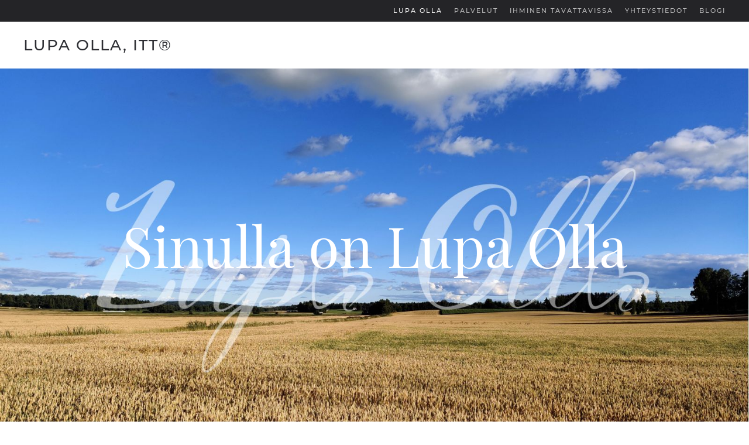

--- FILE ---
content_type: text/html; charset=UTF-8
request_url: https://www.lupaolla.fi/
body_size: 6262
content:
<!DOCTYPE html>
<html lang="en-US">
    <head>
        <meta charset="UTF-8">
        <meta http-equiv="X-UA-Compatible" content="IE=edge">
        <meta name="viewport" content="width=device-width, initial-scale=1">
        <link rel="shortcut icon" href="/wp-content/uploads/2021/08/LupaOlla_logo.jpg">
        <link rel="apple-touch-icon" href="/wp-content/uploads/2021/08/LupaOlla_logo.jpg">
                <title>Lupa Olla &#8211; Ihminen tavattavissa -terapia | Psykodraama</title>
<link rel='dns-prefetch' href='//s.w.org' />
<link rel="alternate" type="application/rss+xml" title="Lupa Olla &raquo; Feed" href="https://www.lupaolla.fi/feed/" />
<link rel="alternate" type="application/rss+xml" title="Lupa Olla &raquo; Comments Feed" href="https://www.lupaolla.fi/comments/feed/" />
		<script type="text/javascript">
			window._wpemojiSettings = {"baseUrl":"https:\/\/s.w.org\/images\/core\/emoji\/13.0.0\/72x72\/","ext":".png","svgUrl":"https:\/\/s.w.org\/images\/core\/emoji\/13.0.0\/svg\/","svgExt":".svg","source":{"concatemoji":"https:\/\/www.lupaolla.fi\/wp-includes\/js\/wp-emoji-release.min.js?ver=5.5.5"}};
			!function(e,a,t){var n,r,o,i=a.createElement("canvas"),p=i.getContext&&i.getContext("2d");function s(e,t){var a=String.fromCharCode;p.clearRect(0,0,i.width,i.height),p.fillText(a.apply(this,e),0,0);e=i.toDataURL();return p.clearRect(0,0,i.width,i.height),p.fillText(a.apply(this,t),0,0),e===i.toDataURL()}function c(e){var t=a.createElement("script");t.src=e,t.defer=t.type="text/javascript",a.getElementsByTagName("head")[0].appendChild(t)}for(o=Array("flag","emoji"),t.supports={everything:!0,everythingExceptFlag:!0},r=0;r<o.length;r++)t.supports[o[r]]=function(e){if(!p||!p.fillText)return!1;switch(p.textBaseline="top",p.font="600 32px Arial",e){case"flag":return s([127987,65039,8205,9895,65039],[127987,65039,8203,9895,65039])?!1:!s([55356,56826,55356,56819],[55356,56826,8203,55356,56819])&&!s([55356,57332,56128,56423,56128,56418,56128,56421,56128,56430,56128,56423,56128,56447],[55356,57332,8203,56128,56423,8203,56128,56418,8203,56128,56421,8203,56128,56430,8203,56128,56423,8203,56128,56447]);case"emoji":return!s([55357,56424,8205,55356,57212],[55357,56424,8203,55356,57212])}return!1}(o[r]),t.supports.everything=t.supports.everything&&t.supports[o[r]],"flag"!==o[r]&&(t.supports.everythingExceptFlag=t.supports.everythingExceptFlag&&t.supports[o[r]]);t.supports.everythingExceptFlag=t.supports.everythingExceptFlag&&!t.supports.flag,t.DOMReady=!1,t.readyCallback=function(){t.DOMReady=!0},t.supports.everything||(n=function(){t.readyCallback()},a.addEventListener?(a.addEventListener("DOMContentLoaded",n,!1),e.addEventListener("load",n,!1)):(e.attachEvent("onload",n),a.attachEvent("onreadystatechange",function(){"complete"===a.readyState&&t.readyCallback()})),(n=t.source||{}).concatemoji?c(n.concatemoji):n.wpemoji&&n.twemoji&&(c(n.twemoji),c(n.wpemoji)))}(window,document,window._wpemojiSettings);
		</script>
		<style type="text/css">
img.wp-smiley,
img.emoji {
	display: inline !important;
	border: none !important;
	box-shadow: none !important;
	height: 1em !important;
	width: 1em !important;
	margin: 0 .07em !important;
	vertical-align: -0.1em !important;
	background: none !important;
	padding: 0 !important;
}
</style>
	<link rel='stylesheet' id='litespeed-cache-dummy-css'  href='https://www.lupaolla.fi/wp-content/plugins/litespeed-cache/assets/css/litespeed-dummy.css?ver=5.5.5' type='text/css' media='all' />
<link rel='stylesheet' id='wp-block-library-css'  href='https://www.lupaolla.fi/wp-includes/css/dist/block-library/style.min.css?ver=5.5.5' type='text/css' media='all' />
<link href="https://www.lupaolla.fi/wp-content/themes/yootheme/css/theme.1.css?ver=1715071883" rel="stylesheet">
<link href="https://www.lupaolla.fi/wp-content/themes/yootheme/css/theme.update.css?ver=2.7.19" rel="stylesheet">
<link rel="https://api.w.org/" href="https://www.lupaolla.fi/wp-json/" /><link rel="alternate" type="application/json" href="https://www.lupaolla.fi/wp-json/wp/v2/pages/6" /><link rel="EditURI" type="application/rsd+xml" title="RSD" href="https://www.lupaolla.fi/xmlrpc.php?rsd" />
<link rel="wlwmanifest" type="application/wlwmanifest+xml" href="https://www.lupaolla.fi/wp-includes/wlwmanifest.xml" /> 
<meta name="generator" content="WordPress 5.5.5" />
<link rel="canonical" href="https://www.lupaolla.fi/" />
<link rel='shortlink' href='https://www.lupaolla.fi/' />
<link rel="alternate" type="application/json+oembed" href="https://www.lupaolla.fi/wp-json/oembed/1.0/embed?url=https%3A%2F%2Fwww.lupaolla.fi%2F" />
<link rel="alternate" type="text/xml+oembed" href="https://www.lupaolla.fi/wp-json/oembed/1.0/embed?url=https%3A%2F%2Fwww.lupaolla.fi%2F&#038;format=xml" />
<style type="text/css">.recentcomments a{display:inline !important;padding:0 !important;margin:0 !important;}</style><script src="https://www.lupaolla.fi/wp-content/themes/yootheme/vendor/assets/uikit/dist/js/uikit.min.js?ver=2.7.19"></script>
<script src="https://www.lupaolla.fi/wp-content/themes/yootheme/vendor/assets/uikit/dist/js/uikit-icons.min.js?ver=2.7.19"></script>
<script src="https://www.lupaolla.fi/wp-content/themes/yootheme/js/theme.js?ver=2.7.19"></script>
<script>var $theme = {};</script>
    </head>
    <body class="home page-template-default page page-id-6 ">
        
        
        
        <div class="tm-page">

                        
<div class="tm-header-mobile uk-hidden@m">


    <div class="uk-navbar-container">
        <nav uk-navbar="container: .tm-header-mobile">

                        <div class="uk-navbar-left">

                
                                <a class="uk-navbar-toggle" href="#tm-mobile" uk-toggle>
                    <div uk-navbar-toggle-icon></div>
                                    </a>
                
                
            </div>
            
                        <div class="uk-navbar-center">
                
<a href="https://www.lupaolla.fi" class="uk-navbar-item uk-logo">
    Lupa Olla, ITT®</a>
                            </div>
            
            
        </nav>
    </div>

    

<div id="tm-mobile" uk-offcanvas mode="slide" overlay>
    <div class="uk-offcanvas-bar">

                <button class="uk-offcanvas-close" type="button" uk-close></button>
        
        
            
<div class="uk-child-width-1-1" uk-grid>    <div>
<div class="uk-panel">

    
    
<ul class="uk-nav uk-nav-default">
    
	<li class="menu-item menu-item-type-post_type menu-item-object-page menu-item-home current-menu-item page_item page-item-6 current_page_item uk-active"><a href="https://www.lupaolla.fi/"> Lupa Olla</a></li>
	<li class="menu-item menu-item-type-post_type menu-item-object-page"><a href="https://www.lupaolla.fi/palvelut/"> Palvelut</a></li>
	<li class="menu-item menu-item-type-post_type menu-item-object-page"><a href="https://www.lupaolla.fi/ihminen-tavattavissa/"> Ihminen tavattavissa</a></li>
	<li class="menu-item menu-item-type-post_type menu-item-object-page"><a href="https://www.lupaolla.fi/yhteystiedot/"> Yhteystiedot</a></li>
	<li class="menu-item menu-item-type-post_type menu-item-object-page"><a href="https://www.lupaolla.fi/blogi/"> Blogi</a></li></ul>

</div>
</div></div>
            
    </div>
</div>

</div>


<div class="tm-toolbar tm-toolbar-default uk-visible@m">
    <div class="uk-container uk-flex uk-flex-middle">

        
                <div class="uk-margin-auto-left">
            <div class="uk-grid-medium uk-child-width-auto uk-flex-middle" uk-grid="margin: uk-margin-small-top">
                <div>
<div class="uk-panel">

    
    
<ul class="uk-subnav">
    <li class="menu-item menu-item-type-post_type menu-item-object-page menu-item-home current-menu-item page_item page-item-6 current_page_item uk-active"><a href="https://www.lupaolla.fi/"> Lupa Olla</a></li><li class="menu-item menu-item-type-post_type menu-item-object-page"><a href="https://www.lupaolla.fi/palvelut/"> Palvelut</a></li><li class="menu-item menu-item-type-post_type menu-item-object-page"><a href="https://www.lupaolla.fi/ihminen-tavattavissa/"> Ihminen tavattavissa</a></li><li class="menu-item menu-item-type-post_type menu-item-object-page"><a href="https://www.lupaolla.fi/yhteystiedot/"> Yhteystiedot</a></li><li class="menu-item menu-item-type-post_type menu-item-object-page"><a href="https://www.lupaolla.fi/blogi/"> Blogi</a></li></ul>

</div>
</div>            </div>
        </div>
        
    </div>
</div>

<div class="tm-header uk-visible@m" uk-header>



    
        <div class="uk-navbar-container">

            <div class="uk-container">
                <nav class="uk-navbar" uk-navbar="{&quot;align&quot;:&quot;left&quot;,&quot;boundary&quot;:&quot;.tm-header .uk-navbar-container&quot;,&quot;container&quot;:&quot;.tm-header&quot;}">

                                        <div class="uk-navbar-left">

                                                    
<a href="https://www.lupaolla.fi" class="uk-navbar-item uk-logo">
    Lupa Olla, ITT®</a>
                                                    
                        
                    </div>
                    
                    
                    
                </nav>
            </div>

        </div>

    





</div>
            
            
            <!-- Builder #page --><style>@media (max-width: 1600px) { #page\#5 > * { background-size: 560px!important; } } </style>
<div class="uk-section-default uk-light">
        <div data-src="/wp-content/themes/yootheme/cache/Terapia_terapeutti_Ha%CC%88meenlinna_Hattula_viljapelto_logo-e2e484ee.jpeg" data-srcset="/wp-content/themes/yootheme/cache/Terapia_terapeutti_Ha%CC%88meenlinna_Hattula_viljapelto_logo-e5bd66c5.jpeg 768w, /wp-content/themes/yootheme/cache/Terapia_terapeutti_Ha%CC%88meenlinna_Hattula_viljapelto_logo-be2cd399.jpeg 1024w, /wp-content/themes/yootheme/cache/Terapia_terapeutti_Ha%CC%88meenlinna_Hattula_viljapelto_logo-ca02be44.jpeg 1366w, /wp-content/themes/yootheme/cache/Terapia_terapeutti_Ha%CC%88meenlinna_Hattula_viljapelto_logo-64a7750e.jpeg 1600w, /wp-content/themes/yootheme/cache/Terapia_terapeutti_Ha%CC%88meenlinna_Hattula_viljapelto_logo-e2e484ee.jpeg 1728w, /wp-content/themes/yootheme/cache/Terapia_terapeutti_Ha%CC%88meenlinna_Hattula_viljapelto_logo-aee500f0.jpeg 1920w" data-sizes="(max-aspect-ratio: 1728/900) 192vh" uk-img class="uk-background-norepeat uk-background-cover uk-background-center-center uk-section uk-section-small uk-flex uk-flex-middle" uk-height-viewport="offset-top: true;">    
        
        
        
                        <div class="uk-width-1-1">
            
                                <div class="uk-container uk-container-large">                
                    
                    <div class="tm-grid-expand uk-child-width-1-1 uk-grid-margin" uk-grid>
<div class="uk-width-1-1@m">
    
        
            
            
                
                    
<h1 class="uk-heading-large uk-text-center">        Sinulla on Lupa Olla    </h1>
                
            
        
    
</div>
</div>
                                </div>
                
                        </div>
            
        
        </div>
    
</div>

<div class="uk-section-default uk-section">
    
        
        
        
            
                                <div class="uk-container">                
                    
                    <div class="tm-grid-expand uk-child-width-1-1 uk-grid-margin" uk-grid>
<div>
    
        
            
            
                
                    
<div class="uk-panel uk-margin-remove-first-child uk-margin uk-text-center">
    
                        
                    

        
                <h2 class="el-title uk-margin-top uk-margin-remove-bottom">                        Tervetuloa pysähtymään itsesi äärellä                    </h2>        
        
    
        
        
                <div class="el-content uk-panel uk-margin-top"><p><em>Kuulen kun kuuntelen. Näen kun katselen.</em><br /><em>Tarkistan, oivallutan ja annan tilaa. Peilaan rehellisesti armollisuudella.</em><br /><em>Hyväksyn myötätunnolla.</em><br /><br />Voimme keskustella luottamuksella ja antaa turvan rakentua omassa tahdissaan.<br />Tiedän miten kokonaisvaltaisesti nähdyksi, kuulluksi ja hyväksytyksi tuleminen eheyttää ja hoitaa &#8211; palauttaa sen arvon joka kuuluu jokaiselle.</p></div>        
        
        
        
        
    
</div>
                
            
        
    
</div>
</div>
                                </div>
                
            
        
    
</div>

<div class="uk-section-default uk-section" uk-height-viewport="expand: true;">
    
        
        
        
            
                                <div class="uk-container uk-container-expand">                
                    
                    <div class="tm-grid-expand uk-grid-small uk-grid-margin-small" uk-grid>
<div class="uk-width-1-3@m">
    
        
            
            
                
                    
<div class="uk-margin">
        <img class="el-image" alt data-src="/wp-content/themes/yootheme/cache/LupaOlla_terapia_terapeutti_Ha%CC%88meenlinna_Hattula_yksilo%CC%88lle-8c6d6132.jpeg" data-srcset="/wp-content/themes/yootheme/cache/LupaOlla_terapia_terapeutti_Ha%CC%88meenlinna_Hattula_yksilo%CC%88lle-8c6d6132.jpeg 700w" data-sizes="(min-width: 700px) 700px" data-width="700" data-height="1000" uk-img>    
    
</div>

                
            
        
    
</div>

<div class="uk-grid-item-match uk-width-1-3@m">
        <div class="uk-tile-primary uk-tile uk-tile-large">    
        
            
            
                
                    
<h2 class="uk-h3 uk-width-medium uk-margin-auto uk-text-center">        Ihminen tavattavissa <br />terapeutti, ITT®️<br />Marjo Juutilainen    </h2><div class="uk-panel uk-margin uk-width-medium uk-margin-auto uk-text-center"><p>20 vuoden työkokemus sairaanhoitajana ja terveydenhoitajana on valmistanut minulle tietä lähemmäs suurinta kiinnostukseni kohdetta &#8211; ihmistä ja ihmisyyttä.</p>
<p>Omat elämänkokemukseni ja niiden käsittely on rakentanut siltoja omaan ihmisyyteeni jolloin voin auttaa sinuakin löytämään omasi. Kaikkea toimintaani ohjaa traumatietoisuus ja -sensitiivisyys.</p></div>
                
            
        
        </div>
    
</div>

<div class="uk-width-1-3@m">
    
        
            
            
                
                    
<div class="uk-margin">
        <img class="el-image" alt data-src="/wp-content/themes/yootheme/cache/LupaOlla_terapia_terapeutti_Ha%CC%88meenlinna_Hattula_yrityksille-059ed0a5.jpeg" data-srcset="/wp-content/themes/yootheme/cache/LupaOlla_terapia_terapeutti_Ha%CC%88meenlinna_Hattula_yrityksille-059ed0a5.jpeg 700w" data-sizes="(min-width: 700px) 700px" data-width="700" data-height="1000" uk-img>    
    
</div>

                
            
        
    
</div>
</div>
                                </div>
                
            
        
    
</div>

<div class="uk-section-default">
        <div data-src="/wp-content/themes/yootheme/cache/Kuuntelen_terapia_terapautti_hattula-4c736d52.png" data-srcset="/wp-content/themes/yootheme/cache/Kuuntelen_terapia_terapautti_hattula-dcc11e9e.png 768w, /wp-content/themes/yootheme/cache/Kuuntelen_terapia_terapautti_hattula-fce8a8ce.png 1024w, /wp-content/themes/yootheme/cache/Kuuntelen_terapia_terapautti_hattula-4baede2a.png 1199w, /wp-content/themes/yootheme/cache/Kuuntelen_terapia_terapautti_hattula-4c736d52.png 1200w" data-sizes="(min-width: 1200px) 1200px" uk-img class="uk-background-norepeat uk-background-top-right uk-section uk-section-large uk-flex uk-flex-middle" uk-parallax="bgy: 0,300" uk-height-viewport="offset-top: true; offset-bottom: 20;">    
        
        
        
                        <div class="uk-width-1-1">
            
                
                    
                    <div class="uk-grid-margin uk-margin-remove-bottom uk-container uk-container-small"><div class="uk-margin-remove-bottom tm-grid-expand uk-child-width-1-1" uk-grid>
<div class="uk-width-1-1@m">
    
        
            
            
                
                    
<div class="uk-panel uk-margin-remove-first-child uk-margin uk-text-center">
    
                        
                    

        
                <h1 class="el-title uk-margin-top uk-margin-remove-bottom">                        ”Ole vain se joka olet, sillä se sinä olet joka tapauksessa”                      </h1>        
                <div class="el-meta uk-text-meta uk-margin-top">Tommy Hellstén</div>        
    
        
        
                <div class="el-content uk-panel uk-margin-top"><div class="uk-panel uk-margin uk-text-center" data-id="page#3-0-0-2">
<p>Olen saanut itse oppia, mitä merkitsee myötätuntoinen, hyväksyvä ja armollinen nähdyksi ja kuulluksi tuleminen. Se edellyttää rohkeutta tehdä itseään rehellisesti toiselle näkyväksi suhteessa, missä voi tuntea luottamusta ja turvaa.</p>
<p>Kun tunnen olevani hyväksytty, mahdollistuu oman haavoittuvuuden ja historian tutkiminen niiltäkin osin, jotka tuntuvat kaikkein kipeimmiltä ja vaikeimmilta lähestyä.</p>
<p>Sydämenasiani on tarjota Sinulle sellainen turvallinen ihmissuhde, jossa ei ole mitään hätää, kiirettä, ehtoja tai odotuksia. Kanssani voit alkaa eheytyä siksi, joka todella olet.</p>
</div></div>        
        
        
        
        
    
</div>
<div class="uk-text-center">
    
    
        
        
<a class="el-content uk-button uk-button-text" href="/yhteystiedot/">
    
        tervetuloa terapiaan    
    
</a>


        
    
    
</div>

                
            
        
    
</div>
</div></div>
                
                        </div>
            
        
        </div>
    
</div>

<div class="uk-section-default uk-light">
        <div data-src="/wp-content/themes/yootheme/cache/Ihminen_tavattavissa_terapia_Tommy_Hellsten-727c89ed.jpeg" data-srcset="/wp-content/themes/yootheme/cache/Ihminen_tavattavissa_terapia_Tommy_Hellsten-4fa3aa4d.jpeg 768w, /wp-content/themes/yootheme/cache/Ihminen_tavattavissa_terapia_Tommy_Hellsten-cc4a3c2a.jpeg 1024w, /wp-content/themes/yootheme/cache/Ihminen_tavattavissa_terapia_Tommy_Hellsten-b86451f7.jpeg 1366w, /wp-content/themes/yootheme/cache/Ihminen_tavattavissa_terapia_Tommy_Hellsten-16c19abd.jpeg 1600w, /wp-content/themes/yootheme/cache/Ihminen_tavattavissa_terapia_Tommy_Hellsten-14ca6b85.jpeg 1920w, /wp-content/themes/yootheme/cache/Ihminen_tavattavissa_terapia_Tommy_Hellsten-727c89ed.jpeg 2560w" data-sizes="(max-aspect-ratio: 2560/1333) 192vh" uk-img class="uk-background-norepeat uk-background-cover uk-background-center-center uk-section uk-section-xlarge uk-flex uk-flex-middle" uk-parallax="bgy: -200,100" uk-height-viewport="offset-top: true; offset-bottom: 20;">    
        
        
        
                        <div class="uk-width-1-1">
            
                                <div class="uk-container uk-container-xlarge">                
                    
                    <div class="tm-grid-expand uk-child-width-1-1 uk-grid-margin" uk-grid>
<div class="uk-width-1-1@m">
    
        
            
            
                
                    
<h2 class="uk-heading-medium uk-margin-large uk-text-center">        Mitä on Ihminen tavattavissa terapia?    </h2>
<div class="uk-margin uk-text-center">
    
    
        
        
<a class="el-content uk-button uk-button-secondary uk-button-large" href="/ihminen-tavattavissa/">
    
        Lue lisää    
    
</a>


        
    
    
</div>

                
            
        
    
</div>
</div>
                                </div>
                
                        </div>
            
        
        </div>
    
</div>

<div id="page#5" class="uk-section-default">
        <div data-src="/wp-content/uploads/home-catering-bg.png#srcset=1&amp;covers=0&amp;thumbnail=700," uk-img class="uk-background-norepeat uk-background-center-left uk-background-image@m uk-section uk-section-xlarge uk-flex uk-flex-middle" uk-height-viewport="offset-top: true;">    
        
        
        
                        <div class="uk-width-1-1">
            
                
                    
                    <div class="uk-grid-margin uk-container uk-container-large"><div class="tm-grid-expand" uk-grid>
<div class="uk-width-1-2@m">
    
        
            
            
                
                    
<div class="uk-margin">
        <img class="el-image" alt data-src="/wp-content/themes/yootheme/cache/psykoterapia_tyo%CC%88nohjaus_terapia-f9dee669.jpeg" data-srcset="/wp-content/themes/yootheme/cache/psykoterapia_tyo%CC%88nohjaus_terapia-8aad2b60.jpeg 768w, /wp-content/themes/yootheme/cache/psykoterapia_tyo%CC%88nohjaus_terapia-953b3389.jpeg 1024w, /wp-content/themes/yootheme/cache/psykoterapia_tyo%CC%88nohjaus_terapia-f9dee669.jpeg 1200w" data-sizes="(min-width: 1200px) 1200px" data-width="1200" data-height="1288" uk-img>    
    
</div>

                
            
        
    
</div>

<div class="uk-width-1-2@m">
    
        
            
            
                
                    
<div class="uk-h6">        Olen täällä sinua varten    </div>
<h2>        Tunnista tarve tulla terapiaan    </h2><div class="uk-panel uk-margin"><ul>
<li>itsetunnon vauriot ja itsetuntemuksen vahvistaminen &#8211; Kuka minä olen?</li>
<li>tunteiden ja tarpeiden tunnistamisen ja säätelyn haasteet</li>
<li>kommunikaation ja vuorovaikutuksen ongelmat &#8211; ihmissuhteiden ristiriidat</li>
<li>uupumus, ahdistuneisuus, masennus</li>
<li>työkykyä/opiskelua ylläpitävän tuen tarve</li>
<li>haitalliset ilmiöt itsellä tai lähipiirissä: riippuvuus, syömishäiriö, narsismi</li>
<li>selvittämättömät fyysiset oireet, psykosomatiikka</li>
<li>kiintymyssuhteiden vauriot: puutteelliset/vaurioittaneet kokemukset vanhemmuudesta</li>
<li>oman vanhemmuuden haasteet/ tuen tarve</li>
<li>ylisukupolviset taakat ja traumat: haitallisten ketjujen katkaiseminen</li>
<li>erilaiset väkivaltakokemukset: fyysinen, seksuaalinen, henkinen ja hengellinen</li>
<li>vaikeiden ja raskaiden menetysten käsitteleminen<br /><br /></li>
</ul>
<p>Terapiaan voit myös tulla ilman tunnistettavaa tarvetta. Keskustelu avaa solmuja.</p></div>
<div class="uk-margin">
    
    
        
        
<a class="el-content uk-button uk-button-default" href="/yhteystiedot/">
    
        varaa aika    
    
</a>


        
    
    
</div>

                
            
        
    
</div>
</div></div>
                
                        </div>
            
        
        </div>
    
</div>

<div class="uk-section-muted uk-section">
    
        
        
        
            
                                <div class="uk-container">                
                    
                    <div class="tm-grid-expand uk-grid-margin" uk-grid>
<div class="uk-width-1-2@m">
    
        
            
            
                
                    
<div class="uk-margin">
    
    
        
        
<a class="el-content uk-button uk-button-primary" href="https://www.facebook.com/marjolupaolla">
    
        lisää ajankohtaista facebookista    
    
</a>


        
    
    
</div>

                
            
        
    
</div>

<div class="uk-width-1-2@m">
    
        
            
            
                
                    
<div class="uk-margin uk-text-center">
        <div class="tm-box-decoration-default uk-inline"><img class="el-image" alt="Ajankohtaista" data-src="/wp-content/themes/yootheme/cache/koulutus_konsultointi_terapiaryhma%CC%88_ryhma%CC%88terapia-4d1f9b8a.jpeg" data-srcset="/wp-content/themes/yootheme/cache/koulutus_konsultointi_terapiaryhma%CC%88_ryhma%CC%88terapia-fa576c2b.jpeg 768w, /wp-content/themes/yootheme/cache/koulutus_konsultointi_terapiaryhma%CC%88_ryhma%CC%88terapia-4d1f9b8a.jpeg 800w" data-sizes="(min-width: 800px) 800px" data-width="800" data-height="1067" uk-img></div>    
    
</div>

                
            
        
    
</div>
</div><div class="tm-grid-expand uk-child-width-1-1 uk-grid-margin" uk-grid>
<div>
    
        
            
            
                
                    <hr>
                
            
        
    
</div>
</div>
                                </div>
                
            
        
    
</div>

<div class="uk-section-primary uk-section">
    
        
        
        
            
                                <div class="uk-container">                
                    
                    <div class="tm-grid-expand uk-grid-margin" uk-grid>
<div class="uk-width-1-2@m">
    
        
            
            
                
                    
<h1>        Marjo Juutilainen    </h1>
<div class="uk-panel uk-margin-remove-first-child uk-margin">
    
                        
                    

        
        
        
    
        
        
                <div class="el-content uk-panel uk-margin-top"><p>Terapia on ihmissuhde, jossa vuorovaikutuksellisen tukemisen kautta voidaan korvaavassa ja korjaavassa kohtaamisessa eheyttää sitä mikä on rikkoontunut aiemmissa ihmissuhteissa.</p>
<p>marjo.juutilainen@lupaolla.fi<br />p. 050 348 6778<br />Jaakonkuja 5 • 13720 Parola</p></div>        
        
        
        
        
    
</div>
<div class="uk-margin">
        <div class="uk-flex-middle uk-grid-small uk-child-width-auto" uk-grid>    
    
                <div class="el-item">
        
        
<a class="el-content uk-button uk-button-primary" href="/yhteystiedot/">
    
        Ota yhteyttä!    
    
</a>


                </div>
        
    
                <div class="el-item">
        
        
<a class="el-content uk-button uk-button-default" href="#" uk-scroll>
    
        Button    
    
</a>


                </div>
        
    
        </div>
    
</div>

                
            
        
    
</div>

<div class="uk-width-1-2@m">
    
        
            
            
                
                    
<div class="uk-margin uk-text-center">
        <div class="tm-box-decoration-default uk-inline"><img class="el-image" alt="Ajankohtaista" data-src="/wp-content/themes/yootheme/cache/marjo_OK-b7761bbb.jpeg" data-srcset="/wp-content/themes/yootheme/cache/marjo_OK-30470ace.jpeg 768w, /wp-content/themes/yootheme/cache/marjo_OK-b7761bbb.jpeg 903w" data-sizes="(min-width: 903px) 903px" data-width="903" data-height="1106" uk-img></div>    
    
</div>

                
            
        
    
</div>
</div>
                                </div>
                
            
        
    
</div>
        
            
<div id="tm-bottom" class="tm-bottom uk-section-default uk-section">

    
        
        
        
                        <div class="uk-container">
            
                
                
<div class="uk-child-width-expand@m" uk-grid>    <div>
<div class="uk-panel widget widget_text" id="text-3">

    
    			<div class="uk-panel textwidget"><p>© Lupa Olla, 2021. <a href="https://www.marikaijäs.fi/">Webdesign MI Suunnittelu.</a></p>
</div>
		
</div>
</div></div>
                        </div>
            
        
    
</div>

            <!-- Builder #footer -->
        </div>

        
        <script type='text/javascript' src='https://www.lupaolla.fi/wp-includes/js/wp-embed.min.js?ver=5.5.5' id='wp-embed-js'></script>
    </body>
</html>


<!-- Page cached by LiteSpeed Cache 7.7 on 2026-01-27 08:29:59 -->